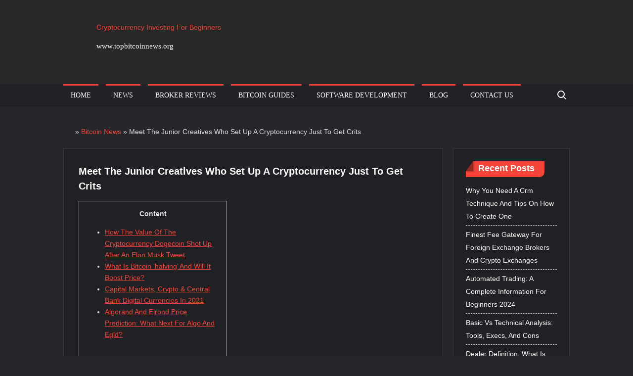

--- FILE ---
content_type: text/html; charset=UTF-8
request_url: https://www.topbitcoinnews.org/meet-the-junior-creatives-who-set-up-a/
body_size: 16441
content:
<!doctype html><html lang="en-GB"><head><meta charset="UTF-8"><meta name="viewport" content="width=device-width"><link rel="icon" href="/wp-content/uploads/2021/03/topbitcoin_logo.png"><link rel="profile" href="https://gmpg.org/xfn/11"><meta name='robots' content='index, follow, max-image-preview:large, max-snippet:-1, max-video-preview:-1' /><link media="all" href="https://www.topbitcoinnews.org/wp-content/cache/autoptimize/css/autoptimize_b601911536f016f613a77abc38732f8c.css" rel="stylesheet"><title>Meet The Junior Creatives Who Set Up A Cryptocurrency Just To Get Crits | TopBitcoinNews</title><meta name="description" content="In particular no advice is intended to be provided or to be relied on as provided nor endorsed by any Saxo Bank Group entity; nor is it to be construed as solicitation or an incentive provided to subscribe for or sell or purchase any financi" /><link rel="canonical" href="https://www.topbitcoinnews.org/meet-the-junior-creatives-who-set-up-a/" /><meta property="og:locale" content="en_US" /><meta property="og:type" content="article" /><meta property="og:title" content="Meet The Junior Creatives Who Set Up A Cryptocurrency Just To Get Crits | TopBitcoinNews" /><meta property="og:description" content="ContentHow The Value Of The Cryptocurrency Dogecoin Shot Up After An Elon Musk TweetWhat Is Bitcoin &#039;halving&#039; And Will It Boost Price?Capital Markets," /><meta property="og:url" content="https://www.topbitcoinnews.org/meet-the-junior-creatives-who-set-up-a/" /><meta property="og:site_name" content="Cryptocurrency Investing For Beginners" /><meta property="article:published_time" content="2021-03-26T13:57:56+00:00" /><meta property="article:modified_time" content="2021-04-06T16:56:36+00:00" /><meta property="og:image" content="https://www.topbitcoinnews.org/wp-content/uploads/2021/03/image-e0DvLnSqYToZIOpF.jpeg" /><meta property="og:image:width" content="388" /><meta property="og:image:height" content="291" /><meta property="og:image:type" content="image/jpeg" /><meta name="author" content="Noel Smyth" /><meta name="twitter:card" content="summary_large_image" /><meta name="twitter:label1" content="Written by" /><meta name="twitter:data1" content="Noel Smyth" /><meta name="twitter:label2" content="Est. reading time" /><meta name="twitter:data2" content="12 minutes" /><link rel="icon" href="https://www.topbitcoinnews.org/wp-content/uploads/2021/03/topbitcoin_logo.png" sizes="32x32" /><link rel="icon" href="https://www.topbitcoinnews.org/wp-content/uploads/2021/03/topbitcoin_logo.png" sizes="192x192" /><link rel="apple-touch-icon" href="https://www.topbitcoinnews.org/wp-content/uploads/2021/03/topbitcoin_logo.png" /><meta name="msapplication-TileImage" content="https://www.topbitcoinnews.org/wp-content/uploads/2021/03/topbitcoin_logo.png" /> <noscript><style id="rocket-lazyload-nojs-css">.rll-youtube-player, [data-lazy-src]{display:none !important;}</style></noscript> <script type="application/ld+json">{
            "@context": "http://schema.org",
            "@type": "Article",
            "name": "",
            "datePublished": "2021-03-26'GMT+0000'13:03:56",
            "dateModified": "2021-03-26'GMT+0000'13:03:56",
            "headline": "Meet The Junior Creatives Who Set Up A Cryptocurrency Just To Get Crits | TopBitcoinNews",
            "author": {
                "@type": "Person",
                "name": "Noel Smyth"
            },
            "mainEntityOfPage": "https://www.topbitcoinnews.org/meet-the-junior-creatives-who-set-up-a/",

                            "image": "https://www.topbitcoinnews.org/wp-content/uploads/2021/03/image-e0DvLnSqYToZIOpF.jpeg",
            
            "url": "https://www.topbitcoinnews.org/meet-the-junior-creatives-who-set-up-a/",
            "articleBody": "ContentHow The Value Of The Cryptocurrency Dogecoin Shot Up After An Elon Musk TweetWhat Is Bitcoin 'halving' And Will It Boost Price?Capital Markets, Crypto &amp; Central Bank Digital Currencies In 2021Algorand And Elrond Price Prediction: What Next For Algo And Egld? In particular no advice is intended to be provided or to be relied on as provided nor endorsed by any Saxo Bank Group entity; nor is it to be construed as solicitation or an incentive provided to subscribe for or sell or purchase any financial instrument. All trading or investments you make must be pursuant to your own unprompted and informed self-directed decision. What's the best crypto to buy? Remember that cryptocurrencies are highly volatile that may not suitable for all investors! Bitcoin (BTC) Current market value: 2030 billion US dollars. Ethereum (ETH) Market value: $23 billion. Ripple (XRP) Market value: $13 billion. Bitcoin Cash (BCH) Market value: more than $5 billion. Litecoin (LTC) Someone trying to cheat the system would need to get more computing power than all the miners put together. Despite having no real basis as a financial asset, cryptocurrency Dogecoin recently reached a market cap of more than A$12 billion. Financial market trading carries a high degree of risk, and losses can exceed deposits. How The Value Of The Cryptocurrency Dogecoin Shot Up After An Elon Musk Tweet The Financial Intelligence Unit said in a report to Congress that Gov. Francisco Garcia Cabeza de Vaca earned about $2 million in wages and $1 million in other income since 2000, but acquired properties worth many times that. The Tokyo 2020 Olympic Organising Committee is leaning towards barring foreign volunteers from helping at the delayed Games this summer, amid public concerns over the coronavirus, Kyodo news service reported on Saturday. The organising committee may consider allowing the entry of volunteers with specialised skills such as speaking minority languages as an exception, the report also said. The report came hours ahead of a meeting of Tokyo Olympics organisers who will reportedly discuss whether to allow international spectators. The slump follows a surge over the last few months that has propelled the market to new highs. Bitcoin has risen over 400% since the start of October and recently reached a new all-time record above $58,000. The sell-off began on Monday, seemingly triggered by comments from US Treasury Secretary Janet Yellen. Proof of stake, on the other hand, allows owners of the blockchain&rsquo;s crypto-tokens to &ldquo;stake&rdquo; some of their cryptocurrency. Miners are then selected from those with a stake to add blocks to the chain. Holders can allocate their coins to &ldquo;pools&rdquo; and earn a cut from the transaction fees generated when they are confirmed and added to the blockchain. &ldquo;Last question before I go shower, can anyone make a real bull case for $ADA? What Is Bitcoin 'halving' And Will It Boost Price? Tom &amp; Patch launched their own cryptocurrency Critcoin to get crits from creative directors. It is important that you understand that with investments, your capital is at risk. It is your responsibility to ensure that you make an informed decision about whether or not to invest with us. If you are still unsure if investing is right for you, please seek independent advice. Saxo Markets assumes no liability for any loss sustained from trading in accordance with a recommendation. \"For bitcoin, this is certainly not the first major pullback during this cycle, nor is it even the most severe,\" said Mati Greenspan, founder of Quantum Economics. The currency's tokens are 'burned' as the global population reduces, which makes them likely to go up in value. See today's front and back pages, download the newspaper, order back issues and use the historic Daily Express newspaper archive. While the value of Bitcoin has dropped significantly since the start of the year, the overall market continues to grow, writes Matthew Morris, director at Carr Consulting &amp; Communications. Investment Week is delighted to announce the date for the 2021 Fund Manager of the Year Awards taking place on 8 July 2021. A flagship event for the industry for a quarter of a century, the FMYA's honour fund managers and groups at the top of their game who have demonstrated consistently strong performance for investors. You can copy and paste a template and fill it in yourself, execute it, and bang, you have your tokens. I wrote the code myself, but there are apps that will do it for you. Additional Key Information Documents are available in our trading platform. Two examples of this are the Bitcoin and Ethereum exchange-traded notes listed on the Nasdaq OMX Stock Exchange. These offer investors exposure to Bitcoin and Ethereum in a familiar, secure, and regulated exchange environment. Mexico&rsquo;s agency for curbing money laundering said Friday the governor of the northern border state of Tamaulipas owns a large number of luxury properties that it says don't match the income from his government jobs over the last 20 years. In the UK, no major high street shop accepts cryptocurrency as payment. Some people find this appealing because they think they have more control over their funds but in reality, there are significant risks. With no banks or central authority protecting you, if your funds are stolen, no one is responsible for helping you get your money back. Through analysing search volumes, Invezz has found the most Googled concerns surrounding cryptocurrency. Since its launch, cryptocurrency has been surrounded by a lot of scepticism, which could be shown by 696,000 Google searches occurring globally each month. Despite being launched in 2008, cryptocurrency has become of significant global interest over the past few years, seeing a 203 per cent Google trends increase over the last year alone. Capital Markets, Crypto &amp; Central Bank Digital Currencies In 2021 But with ever more trust placed in social media, we stand to lose more than money. In quick succession, UK has banned certain crypto derivatives trading and the owners of leading exchange BitMex have been indicted on criminal charges. Tesla spending billions on Bitcoin is bad news for the company's shareholders and for Elon Musk's admirers - not to mention the planet. Learn two complete trading strategies to optimize your trading for fast-moving markets. It was co-founded by mathematician Charles Hoskinson and by former Ethereum co-worker Jeremy Wood, to build a more scalable and secure blockchain network, two things Hoskinson believes Ethereum will find difficult to fully achieve.In the UK, no major high street shop accepts cryptocurrency as payment.It did not disclose either the price or the terms of the deal, but did say it expects the transaction to close by the end of June.You should consider whether you understand how CFDs, or any of our other products work, and whether you can afford to take the high risk of losing your money.Our aim is to provide quick and relevant and actionable content to support cryptocurrency traders and investors.Cardano has garnered a loyal audience on Reddit, the same forum that was behind a rally in several meme stocks at the start of the year, including GameStop, which has risen by just under 1,300% since the start of the year alone. These are digital files which represent ownership of a certain asset, and have also become the latest crypto craze. That factor might explain the renewed interest in Cardano better than anything else. Bank Of England \"We're up about 80% year-to-date, and even a normal bull market retracement from the peak right now would take us all the way back to $40,000 per coin. \"Tesla and bitcoin are increasingly tied together and the latter had a crazy day, trading down -16.53% at one point before closing -4.21% in its worst daily performance this month,\" said Jim Reid, a senior strategist at Deutsche Bank. \"It&rsquo;s not clear if the moves were prompted by a delayed reaction to an Elon Musk tweet on Saturday in which he said that the bitcoin did 'seem high'.\" Ethereum (ETH-USD), the world's second biggest crypto, was down 14.8% to $1,600.96. Doge Coin (DOGE-USD), a meme crypto that gained popularity in recent weeks thanks to Elon Musk, was down 10% to $0.0508. Put it this way, you wouldn&rsquo;t use cryptocurrency to pay for your food shop. And those puzzles get more difficult the more people are trying to solve them. Why this happens could fill a whole article, so I won&rsquo;t get into it, but Bitcoin using worrying amounts of energy is actually a design feature, which is mental, and also why Critcoin is a little different to those kinds of cryptocurrencies. CFDs are complex instruments and come with a high risk of losing money rapidly due to leverage.67% of retail investor accounts lose money when trading CFDs with this provider. Firms that carry out particular types of regulated activity in relation to those investments must be authorised by the FCA. The FCA has published final rules banning the sale of derivatives and exchange traded notes that reference certain types of cryptoassets to retail consumers. premier cryptocurrency exchange with over 40+ Altcoins available for purchase, launched FastBitCash.ca to provide non-crypto traders with a fast, secure, convenient and fully FINTRAC compliant Bitcoin purchases and withdrawals platform. And of course, while Cardano has undoubtedly exploded in value in recent months, this is not that unusual in the context of cryptocurrencies. It&rsquo;s always worth remembering that big winners already this year including Elon Musk&rsquo;s favourite, Dogecoin (up more than 1,100% since the start of the year), which is quite literally a coin created to satirise the craze for crypto. So maybe there&rsquo;s nothing more to it than Cardano being the latest coin to hitch a ride on the current mania. Cardano prices have been rising as Ethereum is considered too costly for developers, Hoskinson argued in a recent interview with Bloomberg. He predicts that Cardano&rsquo;s blockchain will eventually surpass that of Ethereum. ByteTree analysts says institutions are at an impasse with Grayscale&rsquo;s Bitcoin Trust now that GBTC is trading at a discount price due to selling pressure. For more information on these types of scams or to inform the FCA of a potential investment scam, please refer to the FCA&rsquo;s ScamSmart pages. Yellen said bitcoin was \"inefficient\" as a means of payment and highly speculative. If you&rsquo;re thinking of investing in one you need to be prepared for your investment to go up or down. It&rsquo;s even possible its value could fall to zero… making it worthless. From 2014 to the beginning of 2018, oil prices didn&rsquo;t change by more than 10% in one day unlike the value of Bitcoin which changed significantly – rising by 65% in one day and falling by 25% on another. Cryptoassets are generally held as investments by people who expect their value to rise. &ldquo;Cryptocurrency has forged its place in the financial landscape, and at this point, the question is one for each individual investor to answer for themselves,&rdquo; Invezz said. The virtual currency has nosedived after Mark Zuckerberg appeared at a Senate hearing yesterday. Rumours of the collapse of the cryptoworld have been much exaggerated. A decentralised climate organisation, based on blockchain, could help get the world to work together to act against climate change. Welcome to the financial revolution that you probably haven't even heard of. The cyber attacks on New Zealand's stock market are part of global malicious activity. These features mean retail consumers might suffer harm from sudden and unexpected losses if they invest in these products. Receive the latest FCA news and publications in a daily email. \"Forward-looking statements\" describe future expectations, plans, results, or strategies and are generally preceded by words such as \"may\", \"future\", \"plan\" or \"planned\", \"will\" or \"should\", \"expected,\" \"anticipates\", \"draft\", \"eventually\" or \"projected\". You should consider these factors in evaluating the forward-looking statements included herein, and not place undue reliance on such statements. The forward-looking statements in this release are made as of the date hereof and FNM undertakes no obligation to update such statements. for coverage of news issued by TechX Technologies Inc. by a non-affiliated third party. It did not disclose either the price or the terms of the deal, but did say it expects the transaction to close by the end of June. Cryptocurrencies are digital currencies based on blockchain technology. A blockchain is a digital ledger whose entries are secured using cryptography. These ledgers, or lists of records, are used to determine the creation of cryptocurrency units as well as to store data regarding transfers and purchases. Cryptocurrency markets can be extremely volatile with cryptos vulnerable to speculation, regulatory shifts, and dramatic events pertaining to the major cryptocurrency exchanges, up to and including closure. Saxo&rsquo;s Bitcoin and Ethereum ETN offerings allow traders indirect exposure to the two largest cryptocurrencies by market capitalisation while retaining the security of a conventional exchange-listed product. The global cryptocurrency market has tanked 14% in the last 24 hours, according to CoinMarketCap.com. The slump was led by bitcoin, which accounts for 60% of the cryptocurrency market by value. Fusion Mediawould like to remind you that the data contained in this website is not necessarily real-time nor accurate. Credit Suisse researchers analyse the market implications of blockchain technology in light of the bitcoin boom. A Bank of Canada investigation into the benefits and costs of issuing a central bank digital currency for monetary policy. Cryptocurrency is a term describing digital currencies based on blockchain such as bitcoin, Ethereum and Ripple. Crypto tokens are not physical money but instead fully digital funds and assets. We will bring you the latest cryptocurrency news, token prices and crypto market capitalisations here. Cryptocurrencies typically entail various methods of digital encryption and verification processes. Find out all the latest news about crypto exchanges, BTC, ETH, XRP and how to buy crypto tokens below. Read the latest cryptocurrency news and find out what is moving cryptocurrencies such as Bitcoin , Ripple&rsquo;s XRP, Bitcoin Cash , and Ethereum amongst others.",
            "publisher": {
                "@type": "Organization",
                "name": "Cryptocurrency Investing For Beginners",
                "logo": {
                    "@type": "ImageObject",
                    "url": "https://www.topbitcoinnews.org/wp-content/uploads/2021/03/topbitcoin_logo.png"
                }
            }
        }</script> <script type="application/ld+json">{
        "@context": "https://schema.org",
        "@type": "BreadcrumbList",
        "itemListElement": [
            {
                "@type": "ListItem",
                "position": "1",
                "item": {
                    "@type": "WebSite",
                    "@id": "https://www.topbitcoinnews.org/",
                    "image": "https://www.topbitcoinnews.org/wp-content/uploads/2021/03/topbitcoin_logo.png",
                    "name": "Home"
                }
            },

                        {
                "@type": "ListItem",
                "position": "2",
                "item": {
                "@type": "WebPage",
                "@id": "https://www.topbitcoinnews.org/btc-news/",
                "name": "Bitcoin News"
                }
                },
            
            {
                "@type": "ListItem",
                "position": "3",
                "item": {
                    "@type": "WebPage",
                    "@id": "https://www.topbitcoinnews.org/meet-the-junior-creatives-who-set-up-a/",
                                            "image": "https://www.topbitcoinnews.org/wp-content/uploads/2021/03/image-e0DvLnSqYToZIOpF.jpeg",
                    
                    "name": "Meet The Junior Creatives Who Set Up A Cryptocurrency Just To Get Crits"
                }
            }
        
                ]
    }</script> </head><body class="wp-singular post-template-default single single-post postid-977 single-format-standard wp-custom-logo wp-theme-trustnews has-sidebar dark-layer"><div id="page" class="site"> <a class="skip-link screen-reader-text" href="#content">Skip to content</a><header id="masthead" class="site-header"><div id="main-header" class="main-header"><div class="navigation-top"><div class="wrap"><div class="site-header-menu"><nav class="main-navigation" aria-label="Primary Menu" role="navigation"> <button class="menu-toggle" aria-expanded="false"> <span class="toggle-text">Menu</span> <span class="toggle-bar"></span> </button><ul class="menu nav-menu"><li id="menu-item-29" class="menu-item menu-item-type-custom menu-item-object-custom menu-item-home menu-item-29"><a href="https://www.topbitcoinnews.org">Home</a></li><li id="menu-item-30" class="menu-item menu-item-type-taxonomy menu-item-object-category current-post-ancestor current-menu-parent current-post-parent menu-item-30 category-color-1"><a href="https://www.topbitcoinnews.org/btc-news/">News</a></li><li id="menu-item-31" class="menu-item menu-item-type-taxonomy menu-item-object-category menu-item-31 category-color-2"><a href="https://www.topbitcoinnews.org/btc-brokers/">Broker Reviews</a></li><li id="menu-item-32" class="menu-item menu-item-type-taxonomy menu-item-object-category menu-item-32 category-color-3"><a href="https://www.topbitcoinnews.org/btc-guides/">Bitcoin guides</a></li><li id="menu-item-11791" class="menu-item menu-item-type-taxonomy menu-item-object-category menu-item-11791 category-color-10"><a href="https://www.topbitcoinnews.org/software-development/">Software development</a></li><li id="menu-item-89904" class="menu-item menu-item-type-taxonomy menu-item-object-category menu-item-89904 category-color-11"><a href="https://www.topbitcoinnews.org/blog/">Blog</a></li><li id="menu-item-33" class="menu-item menu-item-type-post_type menu-item-object-page menu-item-home menu-item-33"><a href="https://www.topbitcoinnews.org/contact-us/">Contact Us</a></li></ul></nav> <button type="button" class="search-toggle"><span><span class="screen-reader-text">Search for:</span></span></button></div></div></div><div class="search-container-wrap"><div class="search-container"><form role="search" method="get" class="search" action="https://www.topbitcoinnews.org/" > <label class='screen-reader-text'>Search</label> <input class="search-field" placeholder="Search&hellip;" name="s" type="search"> <input class="search-submit" value="Search" type="submit"></form></div></div><div class="main-header-brand"><div class="header-brand" ><div class="wrap"><div class="header-brand-content"><div class="site-branding" style="min-height: 100px"> <a href="https://www.topbitcoinnews.org" class="custom-logo-link" rel="home" style="min-height: 100px"> <img width="66" height="99"
 src="data:image/svg+xml,%3Csvg%20xmlns='http://www.w3.org/2000/svg'%20viewBox='0%200%2066%2099'%3E%3C/svg%3E"
 class="custom-logo"
 alt="Cryptocurrency Investing For Beginners"
 title="Abandoned Bitcoin Addresses" data-lazy-src="/wp-content/uploads/2021/03/topbitcoin_logo.png"><noscript><img width="66" height="99"
 src="/wp-content/uploads/2021/03/topbitcoin_logo.png"
 class="custom-logo"
 alt="Cryptocurrency Investing For Beginners"
 title="Abandoned Bitcoin Addresses"></noscript> </a><div class="site-branding-text"><p class="site-title"><a href="https://www.topbitcoinnews.org/" rel="home">Cryptocurrency Investing For Beginners</a></p><p class="site-description">www.topbitcoinnews.org</p></div></div><div class="header-right"><div class="header-banner"></div></div></div></div></div><div id="nav-sticker"><div class="navigation-top"><div class="wrap"><div id="site-header-menu" class="site-header-menu"><nav id="site-navigation" class="main-navigation" aria-label="Primary Menu"> <button class="menu-toggle" aria-expanded="false"> <span class="toggle-text">Menu</span> <span class="toggle-bar"></span> </button><ul class="menu nav-menu"><li class="menu-item menu-item-type-custom menu-item-object-custom menu-item-home menu-item-29"><a href="https://www.topbitcoinnews.org">Home</a></li><li class="menu-item menu-item-type-taxonomy menu-item-object-category current-post-ancestor current-menu-parent current-post-parent menu-item-30 category-color-1"><a href="https://www.topbitcoinnews.org/btc-news/">News</a></li><li class="menu-item menu-item-type-taxonomy menu-item-object-category menu-item-31 category-color-2"><a href="https://www.topbitcoinnews.org/btc-brokers/">Broker Reviews</a></li><li class="menu-item menu-item-type-taxonomy menu-item-object-category menu-item-32 category-color-3"><a href="https://www.topbitcoinnews.org/btc-guides/">Bitcoin guides</a></li><li class="menu-item menu-item-type-taxonomy menu-item-object-category menu-item-11791 category-color-10"><a href="https://www.topbitcoinnews.org/software-development/">Software development</a></li><li class="menu-item menu-item-type-taxonomy menu-item-object-category menu-item-89904 category-color-11"><a href="https://www.topbitcoinnews.org/blog/">Blog</a></li><li class="menu-item menu-item-type-post_type menu-item-object-page menu-item-home menu-item-33"><a href="https://www.topbitcoinnews.org/contact-us/">Contact Us</a></li></ul></nav> <button type="button" class="search-toggle"><span><span class="screen-reader-text">Search for:</span></span></button></div></div></div></div><div class="search-container-wrap"><div class="search-container"><form role="search" method="get" class="search" action="https://www.topbitcoinnews.org/" > <label class='screen-reader-text'>Search</label> <input class="search-field" placeholder="Search&hellip;" name="s" type="search"> <input class="search-submit" value="Search" type="submit"></form></div></div></div></div></header><div id="content" class="site-content"><div class="site-content-cell"><div class="wrap"><div class="wrapped_breadcrumb"><div id="crumbs" class="breadcrumbs"><a href="https://www.topbitcoinnews.org/"><img src="data:image/svg+xml,%3Csvg%20xmlns='http://www.w3.org/2000/svg'%20viewBox='0%200%2020%2020'%3E%3C/svg%3E" width="20" height="20" class="home-icon" alt="home icon" data-lazy-src="/wp-content/uploads/2021/03/Home_icon_grey.png"><noscript><img src="/wp-content/uploads/2021/03/Home_icon_grey.png" width="20" height="20" class="home-icon" alt="home icon"></noscript></a> &raquo; <a href="https://www.topbitcoinnews.org/btc-news/">Bitcoin News</a> &raquo; <span class="current_breadcrumb">Meet The Junior Creatives Who Set Up A Cryptocurrency Just To Get Crits</span></div></div><div id="primary" class="content-area"><main id="main" class="site-main"><article id="post-977" class="post-977 post type-post status-publish format-standard has-post-thumbnail category-btc-news entry"><div class="entry-content-holder"><header class="entry-header"><div class="entry-meta"></div><h1 >Meet The Junior Creatives Who Set Up A Cryptocurrency Just To Get Crits</h1></header><div class="entry-content"> <?xml encoding="utf-8" ?><div id="toc" style="background: #f9f9f9;border: 1px solid #aaa;margin-bottom: 1em;padding: 1em;width: 350px"><p class="toctitle" style="font-weight: 700;text-align: center">Content</p><ul class="toc_list"><li><a href="#toc-0">How The Value Of The Cryptocurrency Dogecoin Shot Up After An Elon Musk Tweet</a></li><li><a href="#toc-1">What Is Bitcoin &lsquo;halving&rsquo; And Will It Boost Price?</a></li><li><a href="#toc-2">Capital Markets, Crypto &amp; Central Bank Digital Currencies In 2021</a></li><li><a href="#toc-4">Algorand And Elrond Price Prediction: What Next For Algo And Egld?</a></li></ul></div><p>In particular no advice is intended to be provided or to be relied on as provided nor endorsed by any Saxo Bank Group entity; nor is it to be construed as solicitation or an incentive provided to subscribe for or sell or purchase any financial instrument. All trading or investments you make must be pursuant to your own unprompted and informed self-directed decision.</p><div><div><h3>What&rsquo;s the best crypto to buy?</h3></div><div><div><p>Remember that cryptocurrencies are highly volatile that may not suitable for all investors! Bitcoin (BTC) Current market value: 2030 billion US dollars. <br> Ethereum (ETH) Market value: $23 billion. <br> Ripple (XRP) Market value: $13 billion. <br> Bitcoin Cash (BCH) Market value: more than $5 billion. <br> Litecoin (LTC)</p></div></div></div><p>Someone trying to cheat the system would need to get more computing power than all the miners put together. Despite having no real basis as a financial asset, cryptocurrency Dogecoin recently reached a market cap of more than A$12 billion. Financial market trading carries a high degree of risk, and losses can exceed deposits.</p><h2 id="toc-0">How The Value Of The Cryptocurrency Dogecoin Shot Up After An Elon Musk Tweet</h2><p>The Financial Intelligence Unit said in a report to Congress that Gov. Francisco Garcia Cabeza de Vaca earned about $2 million in wages and $1 million in other income since 2000, but acquired properties worth many times that. The Tokyo 2020 Olympic Organising Committee is leaning towards barring foreign volunteers from helping at the delayed Games this summer, amid public concerns over the coronavirus, Kyodo news service reported on Saturday. The organising committee may consider allowing the entry of volunteers with specialised skills such as speaking minority languages as an exception, the report also said. The report came hours ahead of a meeting of Tokyo Olympics organisers who will reportedly discuss whether to allow international spectators. The slump follows a surge over the last few months that has propelled the market to new highs. Bitcoin has risen over 400% since the start of October and recently reached a new all-time record above $58,000. The sell-off began on Monday, seemingly triggered by comments from US Treasury Secretary Janet Yellen.</p><p><img fetchpriority="high" decoding="async" src="data:image/svg+xml,%3Csvg%20xmlns='http://www.w3.org/2000/svg'%20viewBox='0%200%20389%20292'%3E%3C/svg%3E" alt="crypto currency news" width="389" height="292" data-lazy-src="/wp-content/uploads/2021/03/image-5bnk9jBO7JcqLKpW.jpeg"><noscript><img fetchpriority="high" decoding="async" src="/wp-content/uploads/2021/03/image-5bnk9jBO7JcqLKpW.jpeg" alt="crypto currency news" width="389" height="292"></noscript></p><p>Proof of stake, on the other hand, allows owners of the blockchain&rsquo;s crypto-tokens to &ldquo;stake&rdquo; some of their cryptocurrency. Miners are then selected from those with a stake to add blocks to the chain. Holders can allocate their coins to &ldquo;pools&rdquo; and earn a cut from the transaction fees generated when they are confirmed and added to the blockchain. &ldquo;Last question before I go shower, can anyone make a real bull case for $ADA?</p><h2 id="toc-1">What Is Bitcoin &lsquo;halving&rsquo; And Will It Boost Price?</h2><p>Tom &amp; Patch launched their own cryptocurrency Critcoin to get crits from creative directors. It is important that you understand that with investments, your capital is at risk. It is your responsibility to ensure that you make an informed decision about whether or not to invest with us. If you are still unsure if investing is right for you, please seek independent advice. Saxo Markets assumes no liability for any loss sustained from trading in accordance with a recommendation. &ldquo;For bitcoin, this is certainly not the first major pullback during this cycle, nor is it even the most severe,&rdquo; said Mati Greenspan, founder of Quantum Economics.</p><p>The currency&rsquo;s tokens are &lsquo;burned&rsquo; as the global population reduces, which makes them likely to go up in value. See today&rsquo;s front and back pages, download the newspaper, order back issues and use the historic Daily Express newspaper archive. While the value of Bitcoin has dropped significantly since the start of the year, the overall market continues to grow, writes Matthew Morris, director at Carr Consulting &amp; Communications. Investment Week is delighted to announce the date for the 2021 Fund Manager of the Year Awards taking place on 8 July 2021. A flagship event for the industry for a quarter of a century, the FMYA&rsquo;s honour fund managers and groups at the top of their game who have demonstrated consistently strong performance for investors.</p><p>You can copy and paste a template and fill it in yourself, execute it, and bang, you have your tokens. I wrote the code myself, but there are apps that will do it for you. Additional Key Information Documents are available in our trading platform. Two examples of this are the Bitcoin and Ethereum exchange-traded notes listed on the Nasdaq OMX Stock Exchange. These offer investors exposure to Bitcoin and Ethereum in a familiar, secure, and regulated exchange environment. Mexico&rsquo;s agency for curbing money laundering said Friday the governor of the northern border state of Tamaulipas owns a large number of luxury properties that it says don&rsquo;t match the income from his government jobs over the last 20 years.</p><p><img decoding="async" src="data:image/svg+xml,%3Csvg%20xmlns='http://www.w3.org/2000/svg'%20viewBox='0%200%20350%20185'%3E%3C/svg%3E" alt="crypto currency news" width="350" height="185" data-lazy-src="/wp-content/uploads/2021/03/image-6tqdwbID35QGFiaH.jpeg"><noscript><img decoding="async" src="/wp-content/uploads/2021/03/image-6tqdwbID35QGFiaH.jpeg" alt="crypto currency news" width="350" height="185"></noscript></p><p>In the UK, no major high street shop accepts cryptocurrency as payment. Some people find this appealing because they think they have more control over their funds but in reality, there are significant risks. With no banks or central authority protecting you, if your funds are stolen, no one is responsible for helping you get your money back. Through analysing search volumes, Invezz has found the most Googled concerns surrounding cryptocurrency. Since its launch, cryptocurrency has been surrounded by a lot of scepticism, which could be shown by 696,000 Google searches occurring globally each month. Despite being launched in 2008, cryptocurrency has become of significant global interest over the past few years, seeing a 203 per cent Google trends increase over the last year alone.</p><h2 id="toc-2">Capital Markets, Crypto &amp; Central Bank Digital Currencies In 2021</h2><p>But with ever more trust placed in social media, we stand to lose more than money. In quick succession, UK has banned certain crypto derivatives trading and the owners of leading exchange BitMex have been indicted on criminal charges. Tesla spending billions on Bitcoin is bad news for the company&rsquo;s shareholders and for Elon Musk&rsquo;s admirers &ndash; not to mention the planet. Learn two complete trading strategies to optimize your trading for fast-moving markets.</p><ul><li>It was co-founded by mathematician Charles Hoskinson and by former Ethereum co-worker Jeremy Wood, to build a more scalable and secure blockchain network, two things Hoskinson believes Ethereum will find difficult to fully achieve.</li><li>In the UK, no major high street shop accepts cryptocurrency as payment.</li><li>It did not disclose either the price or the terms of the deal, but did say it expects the transaction to close by the end of June.</li><li>You should consider whether you understand how CFDs, or any of our other products work, and whether you can afford to take the high risk of losing your money.</li><li>Our aim is to provide quick and relevant and actionable content to support cryptocurrency traders and investors.</li><li>Cardano has garnered a loyal audience on Reddit, the same forum that was behind a rally in several meme stocks at the start of the year, including GameStop, which has risen by just under 1,300% since the start of the year alone.</li></ul><p>These are digital files which represent ownership of a certain asset, and have also become the latest crypto craze. That factor might explain the renewed interest in Cardano better than anything else.</p><h2 id="toc-3">Bank Of England</h2><p>&ldquo;We&rsquo;re up about 80% year-to-date, and even a normal bull market retracement from the peak right now would take us all the way back to $40,000 per coin. &ldquo;Tesla and bitcoin are increasingly tied together and the latter had a crazy day, trading down -16.53% at one point before closing -4.21% in its worst daily performance this month,&rdquo; said Jim Reid, a senior strategist at Deutsche Bank. &ldquo;It&rsquo;s not clear if the moves were prompted by a delayed reaction to an Elon Musk tweet on Saturday in which he said that the bitcoin did &lsquo;seem high&rsquo;.&rdquo; Ethereum (ETH-USD), the world&rsquo;s second biggest crypto, was down 14.8% to $1,600.96. Doge Coin (DOGE-USD), a meme crypto that gained popularity in recent weeks thanks to Elon Musk, was down 10% to $0.0508. Put it this way, you wouldn&rsquo;t use cryptocurrency to pay for your food shop.</p><p>And those puzzles get more difficult the more people are trying to solve them. Why this happens could fill a whole article, so I won&rsquo;t get into it, but Bitcoin using worrying amounts of energy is actually a design feature, which is mental, and also why Critcoin is a little different to those kinds of cryptocurrencies. CFDs are complex instruments and come with a high risk of losing money rapidly due to leverage.67% of retail investor accounts lose money when trading CFDs with this provider.</p><p>Firms that carry out particular types of regulated activity in relation to those investments must be authorised by the FCA. The FCA has published final rules banning the sale of derivatives and exchange traded notes that reference certain types of cryptoassets to retail consumers. premier cryptocurrency exchange with over 40+ Altcoins available for purchase, launched FastBitCash.ca to provide non-crypto traders with a fast, secure, convenient and fully FINTRAC compliant Bitcoin purchases and withdrawals platform.</p><p><img decoding="async" src="data:image/svg+xml,%3Csvg%20xmlns='http://www.w3.org/2000/svg'%20viewBox='0%200%20388%20291'%3E%3C/svg%3E" alt="crypto currency news" width="388" height="291" data-lazy-src="/wp-content/uploads/2021/03/image-e0DvLnSqYToZIOpF.jpeg"><noscript><img decoding="async" src="/wp-content/uploads/2021/03/image-e0DvLnSqYToZIOpF.jpeg" alt="crypto currency news" width="388" height="291"></noscript></p><p>And of course, while Cardano has undoubtedly exploded in value in recent months, this is not that unusual in the context of cryptocurrencies. It&rsquo;s always worth remembering that big winners already this year including Elon Musk&rsquo;s favourite, Dogecoin (up more than 1,100% since the start of the year), which is quite literally a coin created to satirise the craze for crypto. So maybe there&rsquo;s nothing more to it than Cardano being the latest coin to hitch a ride on the current mania. Cardano prices have been rising as Ethereum is considered too costly for developers, Hoskinson argued in a recent interview with Bloomberg. He predicts that Cardano&rsquo;s blockchain will eventually surpass that of Ethereum. ByteTree analysts says institutions are at an impasse with Grayscale&rsquo;s Bitcoin Trust now that GBTC is trading at a discount price due to selling pressure. For more information on these types of scams or to inform the FCA of a potential investment scam, please refer to the FCA&rsquo;s ScamSmart pages.</p><p>Yellen said bitcoin was &ldquo;inefficient&rdquo; as a means of payment and highly speculative. If you&rsquo;re thinking of investing in one you need to be prepared for your investment to go up or down. It&rsquo;s even possible its value could fall to zero&hellip; making it worthless. From 2014 to the beginning of 2018, oil prices didn&rsquo;t change by more than 10% in one day unlike the value of Bitcoin which changed significantly &ndash; rising by 65% in one day and falling by 25% on another. Cryptoassets are generally held as investments by people who expect their value to rise. &ldquo;Cryptocurrency has forged its place in the financial landscape, and at this point, the question is one for each individual investor to answer for themselves,&rdquo; Invezz said. The virtual currency has nosedived after Mark Zuckerberg appeared at a Senate hearing yesterday.</p><div style="text-align:center"></div><p>Rumours of the collapse of the cryptoworld have been much exaggerated. A decentralised climate organisation, based on blockchain, could help get the world to work together to act against climate change. Welcome to the financial revolution that you probably haven&rsquo;t even heard of. The cyber attacks on New Zealand&rsquo;s stock market are part of global malicious activity.</p><p>These features mean retail consumers might suffer harm from sudden and unexpected losses if they invest in these products. Receive the latest FCA news and publications in a daily email. &ldquo;Forward-looking statements&rdquo; describe future expectations, plans, results, or strategies and are generally preceded by words such as &ldquo;may&rdquo;, &ldquo;future&rdquo;, &ldquo;plan&rdquo; or &ldquo;planned&rdquo;, &ldquo;will&rdquo; or &ldquo;should&rdquo;, &ldquo;expected,&rdquo; &ldquo;anticipates&rdquo;, &ldquo;draft&rdquo;, &ldquo;eventually&rdquo; or &ldquo;projected&rdquo;. You should consider these factors in evaluating the forward-looking statements included herein, and not place undue reliance on such statements. The forward-looking statements in this release are made as of the date hereof and FNM undertakes no obligation to update such statements. for coverage of news issued by TechX Technologies Inc. by a non-affiliated third party. It did not disclose either the price or the terms of the deal, but did say it expects the transaction to close by the end of June.</p><p>Cryptocurrencies are digital currencies based on blockchain technology. A blockchain is a digital ledger whose entries are secured using cryptography. These ledgers, or lists of records, are used to determine the creation of cryptocurrency units as well as to store data regarding transfers and purchases. Cryptocurrency markets can be extremely volatile with cryptos vulnerable to speculation, regulatory shifts, and dramatic events pertaining to the major cryptocurrency exchanges, up to and including closure. Saxo&rsquo;s Bitcoin and Ethereum ETN offerings allow traders indirect exposure to the two largest cryptocurrencies by market capitalisation while retaining the security of a conventional exchange-listed product. The global cryptocurrency market has tanked 14% in the last 24 hours, according to CoinMarketCap.com. The slump was led by bitcoin, which accounts for 60% of the cryptocurrency market by value.</p><p>Fusion Mediawould like to remind you that the data contained in this website is not necessarily real-time nor accurate. Credit Suisse researchers analyse the market implications of blockchain technology in light of the bitcoin boom. A Bank of Canada investigation into the benefits and costs of issuing a central bank digital currency for monetary policy.</p><p>Cryptocurrency is a term describing digital currencies based on blockchain such as bitcoin, Ethereum and Ripple. Crypto tokens are not physical money but instead fully digital funds and assets. We will bring you the latest cryptocurrency news, token prices and crypto market capitalisations here. Cryptocurrencies typically entail various methods of digital encryption and verification processes. Find out all the latest news about crypto exchanges, BTC, ETH, XRP and how to buy crypto tokens below. Read the latest cryptocurrency news and find out what is moving cryptocurrencies such as Bitcoin , Ripple&rsquo;s XRP, Bitcoin Cash , and Ethereum amongst others.</p></div><div class="entry-meta"> <span class="author"> <a class="url fn n" href="https://www.topbitcoinnews.org/author/noelsmyth/">Noel Smyth</a> </span><span class="posted-on"><span><time class="entry-date published" datetime="2021-03-26T13:57:56+00:00">March 26, 2021</time></span></span></div><footer class="entry-footer"><div class="entry-meta"> <span class="views"> 👁 1671 views</span></div></footer></div></article><div id="related_posts"><h3>Recommended for You</h3><div class="owl-carousel owl-theme"><article id="post-12030" class="post-12030 post type-post status-publish format-standard has-post-thumbnail category-btc-news entry"><div class="post-thumbnail"><div class="post-thumbnail"> <img width="1624" height="1080" src="data:image/svg+xml,%3Csvg%20xmlns='http://www.w3.org/2000/svg'%20viewBox='0%200%201624%201080'%3E%3C/svg%3E" class="attachment-post-thumbnail size-post-thumbnail wp-post-image" alt="After Failed Binance Deal, FTX Will Try to Raise Funds, Sam Bankman-Fried Says" decoding="async" data-lazy-srcset="https://www.topbitcoinnews.org/wp-content/uploads/2022/11/34f8811b-12a0-4ba7-abc5-ff1c66f397c2.jpg 1624w, https://www.topbitcoinnews.org/wp-content/uploads/2022/11/34f8811b-12a0-4ba7-abc5-ff1c66f397c2-300x200.jpg 300w, https://www.topbitcoinnews.org/wp-content/uploads/2022/11/34f8811b-12a0-4ba7-abc5-ff1c66f397c2-1024x681.jpg 1024w, https://www.topbitcoinnews.org/wp-content/uploads/2022/11/34f8811b-12a0-4ba7-abc5-ff1c66f397c2-768x511.jpg 768w, https://www.topbitcoinnews.org/wp-content/uploads/2022/11/34f8811b-12a0-4ba7-abc5-ff1c66f397c2-1536x1021.jpg 1536w" data-lazy-sizes="auto, (max-width: 1624px) 100vw, 1624px" title="After Failed Binance Deal, FTX Will Try to Raise Funds, Sam Bankman-Fried Says" data-lazy-src="https://www.topbitcoinnews.org/wp-content/uploads/2022/11/34f8811b-12a0-4ba7-abc5-ff1c66f397c2.jpg" /><noscript><img width="1624" height="1080" src="https://www.topbitcoinnews.org/wp-content/uploads/2022/11/34f8811b-12a0-4ba7-abc5-ff1c66f397c2.jpg" class="attachment-post-thumbnail size-post-thumbnail wp-post-image" alt="After Failed Binance Deal, FTX Will Try to Raise Funds, Sam Bankman-Fried Says" decoding="async" loading="lazy" srcset="https://www.topbitcoinnews.org/wp-content/uploads/2022/11/34f8811b-12a0-4ba7-abc5-ff1c66f397c2.jpg 1624w, https://www.topbitcoinnews.org/wp-content/uploads/2022/11/34f8811b-12a0-4ba7-abc5-ff1c66f397c2-300x200.jpg 300w, https://www.topbitcoinnews.org/wp-content/uploads/2022/11/34f8811b-12a0-4ba7-abc5-ff1c66f397c2-1024x681.jpg 1024w, https://www.topbitcoinnews.org/wp-content/uploads/2022/11/34f8811b-12a0-4ba7-abc5-ff1c66f397c2-768x511.jpg 768w, https://www.topbitcoinnews.org/wp-content/uploads/2022/11/34f8811b-12a0-4ba7-abc5-ff1c66f397c2-1536x1021.jpg 1536w" sizes="auto, (max-width: 1624px) 100vw, 1624px" title="After Failed Binance Deal, FTX Will Try to Raise Funds, Sam Bankman-Fried Says" /></noscript></div></div><div class="entry-content-holder"><header class="entry-header"><h2 class="entry-title"><a href="https://www.topbitcoinnews.org/after-failed-binance-deal-ftx-will-try-to-raise-funds-sam-bankman-fried-says/" rel="bookmark">After Failed Binance Deal, FTX Will Try to Raise Funds, Sam Bankman-Fried Says</a></h2></header><div class="entry-content"> Crypto exchanges can be centralised, meaning they are managed by one corporate authority, like... <a href="https://www.topbitcoinnews.org/after-failed-binance-deal-ftx-will-try-to-raise-funds-sam-bankman-fried-says/" class="read-more">READ MORE</a></div></div></article><article id="post-1183" class="post-1183 post type-post status-publish format-standard has-post-thumbnail category-btc-news entry"><div class="post-thumbnail"><div class="post-thumbnail"> <img width="370" height="208" src="data:image/svg+xml,%3Csvg%20xmlns='http://www.w3.org/2000/svg'%20viewBox='0%200%20370%20208'%3E%3C/svg%3E" class="attachment-post-thumbnail size-post-thumbnail wp-post-image" alt="The Latest Cryptocurrency News" decoding="async" data-lazy-srcset="https://www.topbitcoinnews.org/wp-content/uploads/2021/03/image-IneohklCZrWjD2Uu.jpeg 370w, https://www.topbitcoinnews.org/wp-content/uploads/2021/03/image-IneohklCZrWjD2Uu-300x169.jpeg 300w" data-lazy-sizes="auto, (max-width: 370px) 100vw, 370px" title="The Latest Cryptocurrency News" data-lazy-src="https://www.topbitcoinnews.org/wp-content/uploads/2021/03/image-IneohklCZrWjD2Uu.jpeg" /><noscript><img width="370" height="208" src="https://www.topbitcoinnews.org/wp-content/uploads/2021/03/image-IneohklCZrWjD2Uu.jpeg" class="attachment-post-thumbnail size-post-thumbnail wp-post-image" alt="The Latest Cryptocurrency News" decoding="async" loading="lazy" srcset="https://www.topbitcoinnews.org/wp-content/uploads/2021/03/image-IneohklCZrWjD2Uu.jpeg 370w, https://www.topbitcoinnews.org/wp-content/uploads/2021/03/image-IneohklCZrWjD2Uu-300x169.jpeg 300w" sizes="auto, (max-width: 370px) 100vw, 370px" title="The Latest Cryptocurrency News" /></noscript></div></div><div class="entry-content-holder"><header class="entry-header"><h2 class="entry-title"><a href="https://www.topbitcoinnews.org/this-is-how-the-bitcoin-bubble-will-burst/" rel="bookmark">This Is How The Bitcoin Bubble Will Burst</a></h2></header><div class="entry-content"> Although JPMorgan does not give exact numbers, it confirms that Bitcoin has the potential for further growth, as it competes with... <a href="https://www.topbitcoinnews.org/this-is-how-the-bitcoin-bubble-will-burst/" class="read-more">READ MORE</a></div></div></article><article id="post-1182" class="post-1182 post type-post status-publish format-standard has-post-thumbnail category-btc-news entry"><div class="post-thumbnail"><div class="post-thumbnail"> <img width="385" height="226" src="data:image/svg+xml,%3Csvg%20xmlns='http://www.w3.org/2000/svg'%20viewBox='0%200%20385%20226'%3E%3C/svg%3E" class="attachment-post-thumbnail size-post-thumbnail wp-post-image" alt="Ripple Settles With Youtube Over Xrp Scam Suit" decoding="async" data-lazy-srcset="https://www.topbitcoinnews.org/wp-content/uploads/2021/03/image-2XDq6PJjmlwo4e58.jpeg 385w, https://www.topbitcoinnews.org/wp-content/uploads/2021/03/image-2XDq6PJjmlwo4e58-300x176.jpeg 300w" data-lazy-sizes="auto, (max-width: 385px) 100vw, 385px" title="Ripple Settles With Youtube Over Xrp Scam Suit" data-lazy-src="https://www.topbitcoinnews.org/wp-content/uploads/2021/03/image-2XDq6PJjmlwo4e58.jpeg" /><noscript><img width="385" height="226" src="https://www.topbitcoinnews.org/wp-content/uploads/2021/03/image-2XDq6PJjmlwo4e58.jpeg" class="attachment-post-thumbnail size-post-thumbnail wp-post-image" alt="Ripple Settles With Youtube Over Xrp Scam Suit" decoding="async" loading="lazy" srcset="https://www.topbitcoinnews.org/wp-content/uploads/2021/03/image-2XDq6PJjmlwo4e58.jpeg 385w, https://www.topbitcoinnews.org/wp-content/uploads/2021/03/image-2XDq6PJjmlwo4e58-300x176.jpeg 300w" sizes="auto, (max-width: 385px) 100vw, 385px" title="Ripple Settles With Youtube Over Xrp Scam Suit" /></noscript></div></div><div class="entry-content-holder"><header class="entry-header"><h2 class="entry-title"><a href="https://www.topbitcoinnews.org/ripple-settles-with-youtube-over-xrp-scam-suit/" rel="bookmark">Ripple Settles With Youtube Over Xrp Scam Suit</a></h2></header><div class="entry-content"><p>The XRP is trading at $0.4593, which is slightly below this week&rsquo;s high of $0.4900. This brings its total market cap... <a href="https://www.topbitcoinnews.org/ripple-settles-with-youtube-over-xrp-scam-suit/" class="read-more">READ MORE</a></div></div></article><article id="post-1181" class="post-1181 post type-post status-publish format-standard has-post-thumbnail category-btc-news entry"><div class="post-thumbnail"><div class="post-thumbnail"> <img width="385" height="216" src="data:image/svg+xml,%3Csvg%20xmlns='http://www.w3.org/2000/svg'%20viewBox='0%200%20385%20216'%3E%3C/svg%3E" class="attachment-post-thumbnail size-post-thumbnail wp-post-image" alt="Important Update On Xrp Crypto" decoding="async" data-lazy-srcset="https://www.topbitcoinnews.org/wp-content/uploads/2021/03/image-QGkFlLcwRfyhuPUZ.jpeg 385w, https://www.topbitcoinnews.org/wp-content/uploads/2021/03/image-QGkFlLcwRfyhuPUZ-300x168.jpeg 300w" data-lazy-sizes="auto, (max-width: 385px) 100vw, 385px" title="Important Update On Xrp Crypto" data-lazy-src="https://www.topbitcoinnews.org/wp-content/uploads/2021/03/image-QGkFlLcwRfyhuPUZ.jpeg" /><noscript><img width="385" height="216" src="https://www.topbitcoinnews.org/wp-content/uploads/2021/03/image-QGkFlLcwRfyhuPUZ.jpeg" class="attachment-post-thumbnail size-post-thumbnail wp-post-image" alt="Important Update On Xrp Crypto" decoding="async" loading="lazy" srcset="https://www.topbitcoinnews.org/wp-content/uploads/2021/03/image-QGkFlLcwRfyhuPUZ.jpeg 385w, https://www.topbitcoinnews.org/wp-content/uploads/2021/03/image-QGkFlLcwRfyhuPUZ-300x168.jpeg 300w" sizes="auto, (max-width: 385px) 100vw, 385px" title="Important Update On Xrp Crypto" /></noscript></div></div><div class="entry-content-holder"><header class="entry-header"><h2 class="entry-title"><a href="https://www.topbitcoinnews.org/important-update-on-xrp-crypto/" rel="bookmark">Important Update On Xrp Crypto</a></h2></header><div class="entry-content"><p>Ripple&rsquo;s CEO, Brad Garlinghouse, said in a documentary that XRP will keep trading even if Ripple will go away. It has been all over ... <a href="https://www.topbitcoinnews.org/important-update-on-xrp-crypto/" class="read-more">READ MORE</a></div></div></article><article id="post-1180" class="post-1180 post type-post status-publish format-standard has-post-thumbnail category-btc-news entry"><div class="post-thumbnail"><div class="post-thumbnail"> <img width="357" height="215" src="data:image/svg+xml,%3Csvg%20xmlns='http://www.w3.org/2000/svg'%20viewBox='0%200%20357%20215'%3E%3C/svg%3E" class="attachment-post-thumbnail size-post-thumbnail wp-post-image" alt="Crypto Market Briefly Surpasses $1 Trillion As Adoption Keeps Growing" decoding="async" data-lazy-srcset="https://www.topbitcoinnews.org/wp-content/uploads/2021/03/image-m1IiCAVMO6jnWETQ.jpeg 357w, https://www.topbitcoinnews.org/wp-content/uploads/2021/03/image-m1IiCAVMO6jnWETQ-300x181.jpeg 300w" data-lazy-sizes="auto, (max-width: 357px) 100vw, 357px" title="Crypto Market Briefly Surpasses $1 Trillion As Adoption Keeps Growing" data-lazy-src="https://www.topbitcoinnews.org/wp-content/uploads/2021/03/image-m1IiCAVMO6jnWETQ.jpeg" /><noscript><img width="357" height="215" src="https://www.topbitcoinnews.org/wp-content/uploads/2021/03/image-m1IiCAVMO6jnWETQ.jpeg" class="attachment-post-thumbnail size-post-thumbnail wp-post-image" alt="Crypto Market Briefly Surpasses $1 Trillion As Adoption Keeps Growing" decoding="async" loading="lazy" srcset="https://www.topbitcoinnews.org/wp-content/uploads/2021/03/image-m1IiCAVMO6jnWETQ.jpeg 357w, https://www.topbitcoinnews.org/wp-content/uploads/2021/03/image-m1IiCAVMO6jnWETQ-300x181.jpeg 300w" sizes="auto, (max-width: 357px) 100vw, 357px" title="Crypto Market Briefly Surpasses $1 Trillion As Adoption Keeps Growing" /></noscript></div></div><div class="entry-content-holder"><header class="entry-header"><h2 class="entry-title"><a href="https://www.topbitcoinnews.org/crypto-market-briefly-surpasses-1-trillion-as/" rel="bookmark">Crypto Market Briefly Surpasses $1 Trillion As Adoption Keeps Growing</a></h2></header><div class="entry-content"><p>Individuals can purchase XRP coins directly from a crypto marketplace. They will then be fully exposed to the fluctuations ... <a href="https://www.topbitcoinnews.org/crypto-market-briefly-surpasses-1-trillion-as/" class="read-more">READ MORE</a></div></div></article><article id="post-1179" class="post-1179 post type-post status-publish format-standard has-post-thumbnail category-btc-news entry"><div class="post-thumbnail"><div class="post-thumbnail"> <img width="360" height="202" src="data:image/svg+xml,%3Csvg%20xmlns='http://www.w3.org/2000/svg'%20viewBox='0%200%20360%20202'%3E%3C/svg%3E" class="attachment-post-thumbnail size-post-thumbnail wp-post-image" alt="Stellar Price Chart, Market Cap, Index And News" decoding="async" data-lazy-srcset="https://www.topbitcoinnews.org/wp-content/uploads/2021/03/image-KhzAyi5baOXTISUn.jpeg 360w, https://www.topbitcoinnews.org/wp-content/uploads/2021/03/image-KhzAyi5baOXTISUn-300x168.jpeg 300w" data-lazy-sizes="auto, (max-width: 360px) 100vw, 360px" title="Stellar Price Chart, Market Cap, Index And News" data-lazy-src="https://www.topbitcoinnews.org/wp-content/uploads/2021/03/image-KhzAyi5baOXTISUn.jpeg" /><noscript><img width="360" height="202" src="https://www.topbitcoinnews.org/wp-content/uploads/2021/03/image-KhzAyi5baOXTISUn.jpeg" class="attachment-post-thumbnail size-post-thumbnail wp-post-image" alt="Stellar Price Chart, Market Cap, Index And News" decoding="async" loading="lazy" srcset="https://www.topbitcoinnews.org/wp-content/uploads/2021/03/image-KhzAyi5baOXTISUn.jpeg 360w, https://www.topbitcoinnews.org/wp-content/uploads/2021/03/image-KhzAyi5baOXTISUn-300x168.jpeg 300w" sizes="auto, (max-width: 360px) 100vw, 360px" title="Stellar Price Chart, Market Cap, Index And News" /></noscript></div></div><div class="entry-content-holder"><header class="entry-header"><h2 class="entry-title"><a href="https://www.topbitcoinnews.org/stellar-price-chart-market-cap-index-and-news/" rel="bookmark">Stellar Price Chart, Market Cap, Index And News</a></h2></header><div class="entry-content"><p>Between November 16th and January 25th, Stellar increased from $0.0870 to $0. With the price of XLM still continuing the gr... <a href="https://www.topbitcoinnews.org/stellar-price-chart-market-cap-index-and-news/" class="read-more">READ MORE</a></div></div></article><article id="post-1178" class="post-1178 post type-post status-publish format-standard has-post-thumbnail category-btc-news entry"><div class="post-thumbnail"><div class="post-thumbnail"> <img width="367" height="239" src="data:image/svg+xml,%3Csvg%20xmlns='http://www.w3.org/2000/svg'%20viewBox='0%200%20367%20239'%3E%3C/svg%3E" class="attachment-post-thumbnail size-post-thumbnail wp-post-image" alt="How To Sell Bitcoin In The Uk" decoding="async" data-lazy-srcset="https://www.topbitcoinnews.org/wp-content/uploads/2021/03/image-AjqgXmxEcJ0MYKnN.jpeg 367w, https://www.topbitcoinnews.org/wp-content/uploads/2021/03/image-AjqgXmxEcJ0MYKnN-300x195.jpeg 300w" data-lazy-sizes="auto, (max-width: 367px) 100vw, 367px" title="How To Sell Bitcoin In The Uk" data-lazy-src="https://www.topbitcoinnews.org/wp-content/uploads/2021/03/image-AjqgXmxEcJ0MYKnN.jpeg" /><noscript><img width="367" height="239" src="https://www.topbitcoinnews.org/wp-content/uploads/2021/03/image-AjqgXmxEcJ0MYKnN.jpeg" class="attachment-post-thumbnail size-post-thumbnail wp-post-image" alt="How To Sell Bitcoin In The Uk" decoding="async" loading="lazy" srcset="https://www.topbitcoinnews.org/wp-content/uploads/2021/03/image-AjqgXmxEcJ0MYKnN.jpeg 367w, https://www.topbitcoinnews.org/wp-content/uploads/2021/03/image-AjqgXmxEcJ0MYKnN-300x195.jpeg 300w" sizes="auto, (max-width: 367px) 100vw, 367px" title="How To Sell Bitcoin In The Uk" /></noscript></div></div><div class="entry-content-holder"><header class="entry-header"><h2 class="entry-title"><a href="https://www.topbitcoinnews.org/how-to-sell-bitcoin-in-the-uk/" rel="bookmark">How To Sell Bitcoin In The Uk</a></h2></header><div class="entry-content"><p>You can use Xapo or Coinbase wallets to receive your payments. The good news is the number of options is increasing, and it is getting easi... <a href="https://www.topbitcoinnews.org/how-to-sell-bitcoin-in-the-uk/" class="read-more">READ MORE</a></div></div></article><article id="post-1177" class="post-1177 post type-post status-publish format-standard has-post-thumbnail category-btc-news entry"><div class="post-thumbnail"><div class="post-thumbnail"> <img width="365" height="177" src="data:image/svg+xml,%3Csvg%20xmlns='http://www.w3.org/2000/svg'%20viewBox='0%200%20365%20177'%3E%3C/svg%3E" class="attachment-post-thumbnail size-post-thumbnail wp-post-image" alt="Bitcoin Prices Crash After Liquidation Of $1 5billion Worth Of Derivative Contracts" decoding="async" data-lazy-srcset="https://www.topbitcoinnews.org/wp-content/uploads/2021/03/image-kb5q2hcgClPw7LZH.jpeg 365w, https://www.topbitcoinnews.org/wp-content/uploads/2021/03/image-kb5q2hcgClPw7LZH-300x145.jpeg 300w" data-lazy-sizes="auto, (max-width: 365px) 100vw, 365px" title="Bitcoin Prices Crash After Liquidation Of $1 5billion Worth Of Derivative Contracts" data-lazy-src="https://www.topbitcoinnews.org/wp-content/uploads/2021/03/image-kb5q2hcgClPw7LZH.jpeg" /><noscript><img width="365" height="177" src="https://www.topbitcoinnews.org/wp-content/uploads/2021/03/image-kb5q2hcgClPw7LZH.jpeg" class="attachment-post-thumbnail size-post-thumbnail wp-post-image" alt="Bitcoin Prices Crash After Liquidation Of $1 5billion Worth Of Derivative Contracts" decoding="async" loading="lazy" srcset="https://www.topbitcoinnews.org/wp-content/uploads/2021/03/image-kb5q2hcgClPw7LZH.jpeg 365w, https://www.topbitcoinnews.org/wp-content/uploads/2021/03/image-kb5q2hcgClPw7LZH-300x145.jpeg 300w" sizes="auto, (max-width: 365px) 100vw, 365px" title="Bitcoin Prices Crash After Liquidation Of $1 5billion Worth Of Derivative Contracts" /></noscript></div></div><div class="entry-content-holder"><header class="entry-header"><h2 class="entry-title"><a href="https://www.topbitcoinnews.org/bitcoin-prices-crash-after-liquidation-of-1/" rel="bookmark">Bitcoin Prices Crash After Liquidation Of $1 5billion Worth Of Derivative Contracts</a></h2></header><div class="entry-content"><p>Gold still has a strong investment case as a protection against inflation, but it&rsquo;s simply not as scarce as bitcoin. Wh... <a href="https://www.topbitcoinnews.org/bitcoin-prices-crash-after-liquidation-of-1/" class="read-more">READ MORE</a></div></div></article><article id="post-1176" class="post-1176 post type-post status-publish format-standard has-post-thumbnail category-btc-news entry"><div class="post-thumbnail"><div class="post-thumbnail"> <img width="360" height="240" src="data:image/svg+xml,%3Csvg%20xmlns='http://www.w3.org/2000/svg'%20viewBox='0%200%20360%20240'%3E%3C/svg%3E" class="attachment-post-thumbnail size-post-thumbnail wp-post-image" alt="Is Bitcoin The New Safe Haven Or Heading For Another Crash?" decoding="async" data-lazy-srcset="https://www.topbitcoinnews.org/wp-content/uploads/2021/03/image-0eXajzAxnUOK4q51.jpeg 360w, https://www.topbitcoinnews.org/wp-content/uploads/2021/03/image-0eXajzAxnUOK4q51-300x200.jpeg 300w" data-lazy-sizes="auto, (max-width: 360px) 100vw, 360px" title="Is Bitcoin The New Safe?" data-lazy-src="https://www.topbitcoinnews.org/wp-content/uploads/2021/03/image-0eXajzAxnUOK4q51.jpeg" /><noscript><img width="360" height="240" src="https://www.topbitcoinnews.org/wp-content/uploads/2021/03/image-0eXajzAxnUOK4q51.jpeg" class="attachment-post-thumbnail size-post-thumbnail wp-post-image" alt="Is Bitcoin The New Safe Haven Or Heading For Another Crash?" decoding="async" loading="lazy" srcset="https://www.topbitcoinnews.org/wp-content/uploads/2021/03/image-0eXajzAxnUOK4q51.jpeg 360w, https://www.topbitcoinnews.org/wp-content/uploads/2021/03/image-0eXajzAxnUOK4q51-300x200.jpeg 300w" sizes="auto, (max-width: 360px) 100vw, 360px" title="Is Bitcoin The New Safe?" /></noscript></div></div><div class="entry-content-holder"><header class="entry-header"><h2 class="entry-title"><a href="https://www.topbitcoinnews.org/is-bitcoin-the-new-safe/" rel="bookmark">Is Bitcoin The New Safe?</a></h2></header><div class="entry-content"><p>But it&rsquo;s also possible to make huge losses in a relatively short space of time. However, people have been increasingly buying cryptocurrenc... <a href="https://www.topbitcoinnews.org/is-bitcoin-the-new-safe/" class="read-more">READ MORE</a></div></div></article><article id="post-1175" class="post-1175 post type-post status-publish format-standard has-post-thumbnail category-btc-news entry"><div class="post-thumbnail"><div class="post-thumbnail"> <img width="360" height="270" src="data:image/svg+xml,%3Csvg%20xmlns='http://www.w3.org/2000/svg'%20viewBox='0%200%20360%20270'%3E%3C/svg%3E" class="attachment-post-thumbnail size-post-thumbnail wp-post-image" alt="Bitcoin Price will Hit $50,000 This Week After Tesla Investment, Analysts Predict" decoding="async" data-lazy-srcset="https://www.topbitcoinnews.org/wp-content/uploads/2021/03/image-j3hKBsdrXLqJgoN7.jpeg 360w, https://www.topbitcoinnews.org/wp-content/uploads/2021/03/image-j3hKBsdrXLqJgoN7-300x225.jpeg 300w" data-lazy-sizes="auto, (max-width: 360px) 100vw, 360px" title="Bitcoin Price will Hit $50,000 This Week After Tesla Investment, Analysts Predict" data-lazy-src="https://www.topbitcoinnews.org/wp-content/uploads/2021/03/image-j3hKBsdrXLqJgoN7.jpeg" /><noscript><img width="360" height="270" src="https://www.topbitcoinnews.org/wp-content/uploads/2021/03/image-j3hKBsdrXLqJgoN7.jpeg" class="attachment-post-thumbnail size-post-thumbnail wp-post-image" alt="Bitcoin Price will Hit $50,000 This Week After Tesla Investment, Analysts Predict" decoding="async" loading="lazy" srcset="https://www.topbitcoinnews.org/wp-content/uploads/2021/03/image-j3hKBsdrXLqJgoN7.jpeg 360w, https://www.topbitcoinnews.org/wp-content/uploads/2021/03/image-j3hKBsdrXLqJgoN7-300x225.jpeg 300w" sizes="auto, (max-width: 360px) 100vw, 360px" title="Bitcoin Price will Hit $50,000 This Week After Tesla Investment, Analysts Predict" /></noscript></div></div><div class="entry-content-holder"><header class="entry-header"><h2 class="entry-title"><a href="https://www.topbitcoinnews.org/bitcoin-price-will-hit-50-000-this-week-after/" rel="bookmark">Bitcoin Price will Hit $50,000 This Week After Tesla Investment, Analysts Predict</a></h2></header><div class="entry-content"><p>Trade popular currency pairs and CFDs with Enhanced Execution and no restrictions on stop and limit orders. CFDs are comple... <a href="https://www.topbitcoinnews.org/bitcoin-price-will-hit-50-000-this-week-after/" class="read-more">READ MORE</a></div></div></article></div></div><div id="comments" class="comments-area"><div id="respond" class="comment-respond"><h3 id="reply-title" class="comment-reply-title">Leave a Reply <small><a rel="nofollow" id="cancel-comment-reply-link" href="/meet-the-junior-creatives-who-set-up-a/#respond" style="display:none;">Cancel reply</a></small></h3><form action="https://www.topbitcoinnews.org/wp-comments-post.php" method="post" id="commentform" class="comment-form"><p class="comment-notes"><span id="email-notes">Your email address will not be published.</span> <span class="required-field-message">Required fields are marked <span class="required">*</span></span></p><p class="comment-form-comment"><label for="comment">Comment <span class="required">*</span></label><textarea id="comment" name="comment" cols="45" rows="8" maxlength="65525" required></textarea></p><p class="comment-form-author"><label for="author">Name <span class="required">*</span></label> <input id="author" name="author" type="text" value="" size="30" maxlength="245" autocomplete="name" required /></p><p class="comment-form-email"><label for="email">Email <span class="required">*</span></label> <input id="email" name="email" type="email" value="" size="30" maxlength="100" aria-describedby="email-notes" autocomplete="email" required /></p><p class="comment-form-url"><label for="url">Website</label> <input id="url" name="url" type="url" value="" size="30" maxlength="200" autocomplete="url" /></p><p class="comment-form-cookies-consent"><input id="wp-comment-cookies-consent" name="wp-comment-cookies-consent" type="checkbox" value="yes" /> <label for="wp-comment-cookies-consent">Save my name, email, and website in this browser for the next time I comment.</label></p><p class="aiowps-captcha hide-when-displaying-tfa-input"><label for="aiowps-captcha-answer-69748515a9eeb">Please enter an answer in digits:</label><div class="aiowps-captcha-equation hide-when-displaying-tfa-input"><strong>20 &#8722; eleven = <input type="hidden" name="aiowps-captcha-string-info" class="aiowps-captcha-string-info" value="2tsagzt1t6" /><input type="hidden" name="aiowps-captcha-temp-string" class="aiowps-captcha-temp-string" value="1769243925" /><input type="text" size="2" id="aiowps-captcha-answer-69748515a9eeb" class="aiowps-captcha-answer" name="aiowps-captcha-answer" value="" autocomplete="off" /></strong></div></p><p class="form-submit"><input name="submit" type="submit" id="submit" class="submit" value="Post Comment" /> <input type='hidden' name='comment_post_ID' value='977' id='comment_post_ID' /> <input type='hidden' name='comment_parent' id='comment_parent' value='0' /></p><p class="comment-form-aios-antibot-keys"><input type="hidden" name="zyjpsxt0" value="xbup0dcwfsrc" ><input type="hidden" name="lq1e5sgb" value="zc6tr51wv8ac" ><input type="hidden" name="fnpxxdg2" value="eop1wzmri4t5" ><input type="hidden" name="ii5jcx9q" value="97aphskyt65q" ><input type="hidden" name="aios_antibot_keys_expiry" id="aios_antibot_keys_expiry" value="1769385600"></p></form></div></div></main></div><aside id="secondary" class="widget-area"><section id="recent-posts-2" class="widget widget_recent_entries"><h2 class="widget-title">Recent Posts</h2><ul><li> <a href="https://www.topbitcoinnews.org/why-you-need-a-crm-technique-and-tips-on-how-to/">Why You Need A Crm Technique And Tips On How To Create One</a></li><li> <a href="https://www.topbitcoinnews.org/finest-fee-gateway-for-foreign-exchange-brokers/">Finest Fee Gateway For Foreign Exchange Brokers And Crypto Exchanges</a></li><li> <a href="https://www.topbitcoinnews.org/automated-trading-a-complete-information-for/">Automated Trading: A Complete Information For Beginners 2024</a></li><li> <a href="https://www.topbitcoinnews.org/basic-vs-technical-analysis-tools-execs-and-cons/">Basic Vs Technical Analysis: Tools, Execs, And Cons</a></li><li> <a href="https://www.topbitcoinnews.org/dealer-definition-what-is-dealer-benefits-of/">Dealer Definition, What Is Dealer, Benefits Of Broker, And Newest News</a></li><li> <a href="https://www.topbitcoinnews.org/a-deep-dive-into-collaborative-crm-examples-and/">A Deep Dive Into Collaborative Crm: Examples And Software Program Instruments</a></li><li> <a href="https://www.topbitcoinnews.org/finest-white-label-crypto-exchange/">Finest White Label Crypto Exchange</a></li><li> <a href="https://www.topbitcoinnews.org/trade-traded-derivatives-etd-sorts-options-and/">Trade Traded Derivatives Etd: Sorts, Options And Advantages</a></li><li> <a href="https://www.topbitcoinnews.org/what-s-ecn-and-stp-broker/">What&#8217;s Ecn And Stp Broker?</a></li><li> <a href="https://www.topbitcoinnews.org/two-cryptos-set-to-dominate-2024-seesaw-protocol/">Two Cryptos Set To Dominate 2024 Seesaw Protocol</a></li></ul></section><section id="custom_html-3" class="widget_text widget widget_custom_html"><h2 class="widget-title">Recommended videos</h2><div class="textwidget custom-html-widget"><div class="youtube mx-auto" data-embed="gjuJeB_A4YM"><div class="play-button">&nbsp;</div></div><div class="youtube mx-auto" data-embed="TT2q9Xq50X4"><div class="play-button">&nbsp;</div></div><div class="youtube mx-auto" data-embed="5aRUrLsBQ5Y"><div class="play-button">&nbsp;</div></div></div></section></aside></div></div></div><footer id="colophon" class="site-footer" role="contentinfo"><div class="copyright-area"><div class="wrap"><nav class="footer-menu-container" role="navigation"
 aria-label="Footer Menu"><ul class="footer-menu"><li id="menu-item-62" class="menu-item menu-item-type-post_type menu-item-object-page menu-item-62"><a href="https://www.topbitcoinnews.org/terms-and-conditions/">Terms and Conditions</a></li><li id="menu-item-63" class="menu-item menu-item-type-post_type menu-item-object-page menu-item-privacy-policy menu-item-63"><a rel="privacy-policy" href="https://www.topbitcoinnews.org/privacy-policy/">Privacy Policy</a></li></ul></nav><div class="site-info"> <a href="//www.dmca.com/Protection/Status.aspx?ID=7fa403d2-0a6b-4aa2-8048-32422b821f38"
 title="DMCA.com Protection Status" rel="dofollow" class="dmca-badge"> <img
 src="data:image/svg+xml,%3Csvg%20xmlns='http://www.w3.org/2000/svg'%20viewBox='0%200%20200%2040'%3E%3C/svg%3E" 
 alt="DMCA.com Protection Status" height="40" width="200" data-lazy-src="https://images.dmca.com/Badges/dmca-badge-w200-5x1-05.png?ID=30f6cbb1-627c-4805-b041-c9350d77e47f"/><noscript><img
 src="https://images.dmca.com/Badges/dmca-badge-w200-5x1-05.png?ID=30f6cbb1-627c-4805-b041-c9350d77e47f"
 loading="lazy"
 alt="DMCA.com Protection Status" height="40" width="200"/></noscript></a>  <p class="copyright"> 2026 &copy; topbitcoinnews.org</p></div></div></div></footer></div> <script type="speculationrules">{"prefetch":[{"source":"document","where":{"and":[{"href_matches":"/*"},{"not":{"href_matches":["/wp-*.php","/wp-admin/*","/wp-content/uploads/*","/wp-content/*","/wp-content/plugins/*","/wp-content/themes/trustnews/*","/*\\?(.+)"]}},{"not":{"selector_matches":"a[rel~=\"nofollow\"]"}},{"not":{"selector_matches":".no-prefetch, .no-prefetch a"}}]},"eagerness":"conservative"}]}</script> <script type="text/javascript" id="aios-front-js-js-extra">var AIOS_FRONT = {"ajaxurl":"https://www.topbitcoinnews.org/wp-admin/admin-ajax.php","ajax_nonce":"5f603b5c95"};
//# sourceURL=aios-front-js-js-extra</script> <script>window.lazyLoadOptions = [{
                elements_selector: "img[data-lazy-src],.rocket-lazyload,iframe[data-lazy-src]",
                data_src: "lazy-src",
                data_srcset: "lazy-srcset",
                data_sizes: "lazy-sizes",
                class_loading: "lazyloading",
                class_loaded: "lazyloaded",
                threshold: 300,
                callback_loaded: function(element) {
                    if ( element.tagName === "IFRAME" && element.dataset.rocketLazyload == "fitvidscompatible" ) {
                        if (element.classList.contains("lazyloaded") ) {
                            if (typeof window.jQuery != "undefined") {
                                if (jQuery.fn.fitVids) {
                                    jQuery(element).parent().fitVids();
                                }
                            }
                        }
                    }
                }},{
				elements_selector: ".rocket-lazyload",
				data_src: "lazy-src",
				data_srcset: "lazy-srcset",
				data_sizes: "lazy-sizes",
				class_loading: "lazyloading",
				class_loaded: "lazyloaded",
				threshold: 300,
			}];
        window.addEventListener('LazyLoad::Initialized', function (e) {
            var lazyLoadInstance = e.detail.instance;

            if (window.MutationObserver) {
                var observer = new MutationObserver(function(mutations) {
                    var image_count = 0;
                    var iframe_count = 0;
                    var rocketlazy_count = 0;

                    mutations.forEach(function(mutation) {
                        for (var i = 0; i < mutation.addedNodes.length; i++) {
                            if (typeof mutation.addedNodes[i].getElementsByTagName !== 'function') {
                                continue;
                            }

                            if (typeof mutation.addedNodes[i].getElementsByClassName !== 'function') {
                                continue;
                            }

                            images = mutation.addedNodes[i].getElementsByTagName('img');
                            is_image = mutation.addedNodes[i].tagName == "IMG";
                            iframes = mutation.addedNodes[i].getElementsByTagName('iframe');
                            is_iframe = mutation.addedNodes[i].tagName == "IFRAME";
                            rocket_lazy = mutation.addedNodes[i].getElementsByClassName('rocket-lazyload');

                            image_count += images.length;
			                iframe_count += iframes.length;
			                rocketlazy_count += rocket_lazy.length;

                            if(is_image){
                                image_count += 1;
                            }

                            if(is_iframe){
                                iframe_count += 1;
                            }
                        }
                    } );

                    if(image_count > 0 || iframe_count > 0 || rocketlazy_count > 0){
                        lazyLoadInstance.update();
                    }
                } );

                var b      = document.getElementsByTagName("body")[0];
                var config = { childList: true, subtree: true };

                observer.observe(b, config);
            }
        }, false);</script><script>function lazyLoadThumb(e,alt){var t='<img loading="lazy" src="https://i.ytimg.com/vi/ID/hqdefault.jpg" alt="" width="480" height="360">',a='<button class="play" aria-label="play Youtube video"></button>';t=t.replace('alt=""','alt="'+alt+'"');return t.replace("ID",e)+a}function lazyLoadYoutubeIframe(){var e=document.createElement("iframe"),t="ID?autoplay=1";t+=0===this.parentNode.dataset.query.length?'':'&'+this.parentNode.dataset.query;e.setAttribute("src",t.replace("ID",this.parentNode.dataset.src)),e.setAttribute("frameborder","0"),e.setAttribute("allowfullscreen","1"),e.setAttribute("allow", "accelerometer; autoplay; encrypted-media; gyroscope; picture-in-picture"),this.parentNode.parentNode.replaceChild(e,this.parentNode)}document.addEventListener("DOMContentLoaded",function(){var e,t,p,a=document.getElementsByClassName("rll-youtube-player");for(t=0;t<a.length;t++)e=document.createElement("div"),e.setAttribute("data-id",a[t].dataset.id),e.setAttribute("data-query", a[t].dataset.query),e.setAttribute("data-src", a[t].dataset.src),e.innerHTML=lazyLoadThumb(a[t].dataset.id,a[t].dataset.alt),a[t].appendChild(e),p=e.querySelector('.play'),p.onclick=lazyLoadYoutubeIframe});</script> <script>document.addEventListener("DOMContentLoaded",()=>{let e=!1;["click","mousemove","scroll"].forEach(t=>{document.addEventListener(t,()=>{e=!0})});let t=document.querySelectorAll(".lazyscript"),r=setInterval(()=>{if(!0===e){for(let e=0;e<t.length;e++)setTimeout(()=>{let r=document.createElement("script");var c=/src=[\"'](.*?)[\"']/.exec(t[e].innerHTML)[1];r.src=c,document.querySelector("body").append(r),t[e].remove()},10*e);clearInterval(r)}},500)});</script><noscript class="lazyscript"><script defer src="https://images.dmca.com/Badges/DMCABadgeHelper.min.js"></script></noscript><noscript class="lazyscript"><script defer src="https://www.topbitcoinnews.org/wp-content/cache/autoptimize/js/autoptimize_b632a95f175b0f1cc7427a9b5a7808df.js"></script></noscript><script defer src="https://static.cloudflareinsights.com/beacon.min.js/vcd15cbe7772f49c399c6a5babf22c1241717689176015" integrity="sha512-ZpsOmlRQV6y907TI0dKBHq9Md29nnaEIPlkf84rnaERnq6zvWvPUqr2ft8M1aS28oN72PdrCzSjY4U6VaAw1EQ==" data-cf-beacon='{"version":"2024.11.0","token":"ad1fb9e8771d45dfb7c0c0e6c1ff1031","r":1,"server_timing":{"name":{"cfCacheStatus":true,"cfEdge":true,"cfExtPri":true,"cfL4":true,"cfOrigin":true,"cfSpeedBrain":true},"location_startswith":null}}' crossorigin="anonymous"></script>
</body></html>